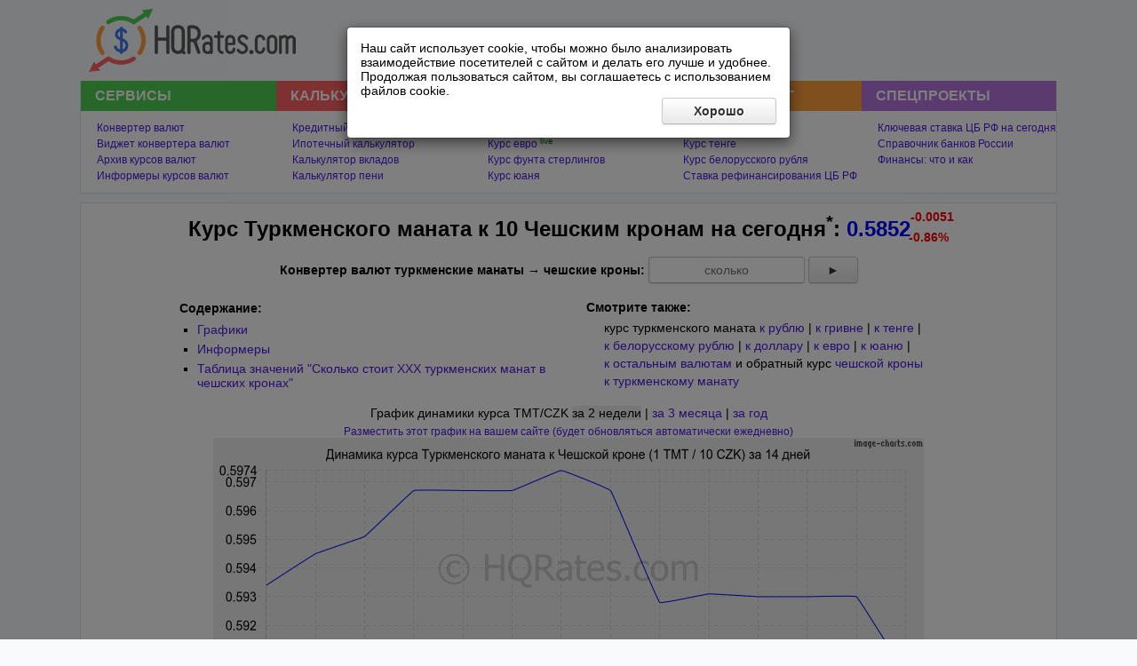

--- FILE ---
content_type: text/html
request_url: https://hqrates.com/kurs/TMT/CZK/
body_size: 20418
content:
<!DOCTYPE html>
<html>
<head>
<meta http-equiv="Content-Type" content="text/html; charset=windows-1251">
<meta name="viewport" content="width=device-width, initial-scale=1.0"/>
<meta name="referrer" content="origin"/>
<title>Курс туркменского маната к чешской кроне на сегодня. Конвертер валют туркменские манаты в чешские кроны</title>
<meta name="description" content="Текущий курс туркменского маната к чешской кроне. Конвертер туркменских манат в чешские кроны. Графики динамики курса в 2026 году. Информеры.">
<base href="https://hqrates.com/">
<link rel="alternate" href="/finance/rss.xml" type="application/rss+xml" title="Финансы: что и как | HQRates.com">
<link rel="stylesheet" href="images/style.css" type="text/css">
<link rel="icon" href="images/favicon.ico" type="image/x-icon">
<link rel="shortcut icon" href="images/favicon.ico" type="image/x-icon">
<link rel="yandex-tableau-widget" href="images/yandex-tableau-widget.json">
<link rel="stylesheet" href="jquery/jquery-ui.min.css" type="text/css">
<script type="text/javascript" src="jquery/jquery-1.11.1.min.js"></script>
<script type="text/javascript" src="jquery/jquery-ui.min.js"></script>
<link rel="stylesheet" href="images/adaptive.css?8">
<link rel="stylesheet" href="images/modal.css">
<script type="text/javascript" src="images/adaptive.js"></script>
<script type="text/javascript" src="images/modal.js"></script>
<script type="text/javascript" src="jquery/source.js"></script>
<script>window.yaContextCb=window.yaContextCb||[]</script>
<script src="https://yandex.ru/ads/system/context.js" async></script>
</head>
<body>

		<!--noindex-->
		<div id="openModal" class="modal">
			<div class="modal-dialog">
				<div class="modal-content">
					<div class="modal-body">
						Наш сайт использует cookie, чтобы можно было анализировать взаимодействие посетителей с сайтом и делать его лучше и удобнее. Продолжая пользоваться сайтом, вы соглашаетесь с использованием файлов cookie.<br>
						<button style="float:right;" onclick="$('.modal').css('display', 'none');show_counters();set_cookie('modal', '1', '730');">Хорошо</button>
					</div>
					</div>
				</div>
			</div>
		</div>
		<!--/noindex-->
		
<div class="header">

<div class="menu-item logo">
	<a href="https://hqrates.com/" title="Курс валют на сегодня"><img src="images/logo/logo.png" width="233px" height="71px" border="0"></a>
	<img class="mobile-button-open" src="images/mobile_button_open.png" border="0">
	<img class="mobile-button-close" src="images/mobile_button_close.png" border="0">
</div>

<div class="menu-item top_right">

<div style="margin:0;width:100%;max-height:120px;">
<!-- Yandex.RTB R-A-1680588-1 -->
<div id="yandex_rtb_R-A-1680588-1"></div>
<script>window.yaContextCb.push(()=>{
  Ya.Context.AdvManager.render({
	renderTo: 'yandex_rtb_R-A-1680588-1',
	blockId: 'R-A-1680588-1',
	statId: 0,
  })
})</script>
</div>

</div>

</div>

<div class="navigation">

<div class="menu-item menu-item1">
<div class="menu-item-title">Сервисы</div>
<ul>
<li><a href="konverter/">Конвертер валют</a></li>
<li><a href="vidget-konvertera-valut/">Виджет конвертера валют</a></li>
<li><a href="arhiv/">Архив курсов валют</a></li>
<li><a href="informeri-kursov-valut/">Информеры курсов валют</a></li>
</ul>
</div>

<div class="menu-item menu-item2">
<div class="menu-item-title" title="Бесплатные финансовые калькуляторы для онлайн расчета кредитов, ипотеки, вкладов и пеней">Калькуляторы</div>
<ul>
<li><a href="kreditnii-kalkulyator/">Кредитный калькулятор</a></li>
<li><a href="ipotechnii-kalkulyator/">Ипотечный калькулятор</a></li>
<li><a href="kalkulyator-vkladov/">Калькулятор вкладов</a></li>
<li><a href="stavka-refinansirovaniya/">Калькулятор пени</a></li>
</ul>
</div>

<div class="menu-item menu-item3">
<div class="menu-item-title" title="Курсы главных мировых валют к российскому рублю">Мировые валюты</div>
<ul>
<li><a href="kurs/USD/RUB/">Курс доллара</a> <sup style="vertical-align: baseline; position: relative; top: -0.4em;"><a style="color:green;" href="kurs-dollara-v-realnom-vremeni/" title="Курс доллара в реальном времени">live</a></sup></li>
<li><a href="kurs/EUR/RUB/">Курс евро</a> <sup style="vertical-align: baseline; position: relative; top: -0.4em;"><a style="color:green;" href="kurs-evro-v-realnom-vremeni/" title="Курс евро в реальном времени">live</a></sup></li>
<li><a href="kurs/GBP/RUB/">Курс фунта стерлингов</a></li>
<li><a href="kurs/CNY/RUB/">Курс юаня</a></li>
</ul>
</div>

<div class="menu-item menu-item4">
<div class="menu-item-title" title="Курсы главных валют и финансовые инструменты Содружества Независимых Государств">Финансы СНГ</div>
<ul>
<li><a href="kurs/UAH/RUB/">Курс гривны</a></li>
<li><a href="kurs/KZT/RUB/">Курс тенге</a></li>
<li><a href="kurs/BYN/RUB/">Курс белорусского рубля</a></li>
<li><a href="stavka-refinansirovaniya/">Ставка рефинансирования ЦБ РФ</a></li>
</ul>
</div>

<div class="menu-item menu-item5">
<div class="menu-item-title">Спецпроекты</div>
<ul>
<li><a href="kluchevaya-stavka/" title="+ данные о динамике ключевой ставки по годам">Ключевая ставка ЦБ РФ на сегодня</a></li>
<li><a href="banks/">Справочник банков России</a></li>
<li><a href="finance/">Финансы: что и как</a></li>

</ul>
</div>

</div>

<div class="content">

		<div class="main">
		<h1>Курс Туркменского маната к 10 Чешским кронам на <span title="28 января 2026 года">сегодня</span><sup style="color:inherit;text-decoration:none;">*</sup>: <span title="по данным Центрального Банка Российской Федерации" style="color:blue;">0.5852</span><sup style="color:red;text-decoration:none;font-size:0.6em;vertical-align:top;position:relative;top:-0.2em;" title="Курс вчера 0.5903">-0.0051</sup><sub style="color:red;text-decoration:none;margin-left:-3.5em;font-size:0.6em;" title="Курс вчера 0.5903">-0.86%</sub></h1>

		<form action="konverter/" method="post">
		<input type="hidden" name="chego" value="TMT">
		<input type="hidden" name="kuda" value="CZK">
		<p><b>Конвертер валют туркменские манаты &rarr; чешские кроны:</b> <input type="text" name="skolko" size="20" placeholder="сколько"> <button style="padding:0 20px;">&#9658;</button></p>
		</form>
<div style="margin:10px 0;width:100%;max-height:280px;">
<!-- Yandex.RTB R-A-1680588-2 -->
<div id="yandex_rtb_R-A-1680588-2"></div>
<script>window.yaContextCb.push(()=>{
  Ya.Context.AdvManager.render({
	renderTo: 'yandex_rtb_R-A-1680588-2',
	blockId: 'R-A-1680588-2',
	statId: 0,
  })
})</script>
</div>

		<table class="additional_navigation" style="border:0;width:100%;" rules="none">
		<tr>
		<td style="width:50%;">
		<ul style="list-style-type:square;margin-left:0px;margin-top:5px;"><b>Содержание:</b>
			<li style="margin-left:20px;margin-top:5px;"><a href="kurs/TMT/CZK/#grafiki">Графики</a></li>
			<li style="margin-left:20px;"><a href="kurs/TMT/CZK/#informery">Информеры</a></li>
			<li style="margin-left:20px;"><a href="kurs/TMT/CZK/#skolko-stoit-100-turkmenskih-manat-v-cheshskih-kronah">Таблица значений "Сколько стоит XXX туркменских манат в чешских кронах"</a></li>
		</ul>
		</td>
		<td style="width:50%;vertical-align:top;text-align:left;padding-left:20px;padding-top:5px;"><b>Смотрите также:</b>
		<div style="margin-left:20px;margin-top:5px;line-height:20px;">курс туркменского маната <a href="kurs/TMT/RUB/">к&nbsp;рублю</a> | <a href="kurs/TMT/UAH/">к&nbsp;гривне</a> | <a href="kurs/TMT/KZT/">к&nbsp;тенге</a> | <a href="kurs/TMT/BYN/">к&nbsp;белорусскому рублю</a> | <a href="kurs/TMT/USD/">к&nbsp;доллару</a> | <a href="kurs/TMT/EUR/">к&nbsp;евро</a> | <a href="kurs/TMT/CNY/">к&nbsp;юаню</a> | <a href="kurs/TMT/">к&nbsp;остальным валютам</a> и&nbsp;обратный курс <a href="kurs/CZK/TMT/">чешской кроны к&nbsp;туркменскому манату</a>
		</div>
		</td>
		</tr>
		</table>
		<p style="margin-bottom:6px;" id="grafiki">График динамики курса TMT/CZK <span id="chart_links"><span style="background-color:#EFEFEF;">за 2 недели</span> | <a href="javascript:show_chart('3months');void(0);">за 3 месяца</a> | <a href="javascript:show_chart('1year');void(0);">за год</a></span></p>
<p style="margin:0;font-size:85%;"><a id="chart_code_link" href="javascript:show_chart_code('2weeks');void(0);">Разместить этот график на вашем сайте (будет обновляться автоматически ежедневно)</a></p>
<span style="display:none;margin:0;font-size:85%;" id="chart_code_textarea">Скопируйте полностью данный HTML-код и вставьте его на своем сайте:<br>
		<textarea id="chart_code" style="width:100%;max-width:800px;margin-bottom:10px;" onclick="this.select();" readonly></textarea></span>
<p align="center" id="2weeks" style="margin-top:0;"><img style="width:100%;max-width:800px;height:auto;max-height:300px;" src="images/charts/tmt_czk.png" alt="Динамика курса туркменского маната к чешской кроне (1 TMT / 10 CZK) за 2 недели" border="0"></p>
<p align="center" id="3months" style="margin-top:0; display:none;"><img style="width:100%;max-width:800px;height:auto;max-height:300px;" src="images/charts/3months/tmt_czk_3months.png" alt="Динамика курса туркменского маната к чешской кроне (1 TMT / 10 CZK) за 3 месяца" border="0"></p>
<p align="center" id="1year" style="margin-top:0; display:none;"><img style="width:100%;max-width:800px;height:auto;max-height:300px;" src="images/charts/1year/tmt_czk_1year.png" alt="Динамика курса туркменского маната к чешской кроне (1 TMT / 10 CZK) за год" border="0"></p>
<p id="informery">Установите наш бесплатный информер курса туркменского маната к чешской кроне, чтобы быть всегда в курсе!</p>
		<p>1. Выберите информер, который лучше всего впишется в дизайн Вашего сайта:</p>
		<div>
		<a href="javascript:informer_code('TMT', 'CZK', 'tmt', 'czk', '1', 'туркменского маната', '10 чешским кронам');void(0);"><img style="padding:2px;" src="images/buttons/tmt/tmt_czk_1.png" border="0"></a><a href="javascript:informer_code('TMT', 'CZK', 'tmt', 'czk', '2', 'туркменского маната', '10 чешским кронам');void(0);"><img style="padding:2px;" src="images/buttons/tmt/tmt_czk_2.png" border="0"></a><a href="javascript:informer_code('TMT', 'CZK', 'tmt', 'czk', '3', 'туркменского маната', '10 чешским кронам');void(0);"><img style="padding:2px;" src="images/buttons/tmt/tmt_czk_3.png" border="0"></a><a href="javascript:informer_code('TMT', 'CZK', 'tmt', 'czk', '4', 'туркменского маната', '10 чешским кронам');void(0);"><img style="padding:2px;" src="images/buttons/tmt/tmt_czk_4.png" border="0"></a><a href="javascript:informer_code('TMT', 'CZK', 'tmt', 'czk', '5', 'туркменского маната', '10 чешским кронам');void(0);"><img style="padding:2px;" src="images/buttons/tmt/tmt_czk_5.png" border="0"></a><a href="javascript:informer_code('TMT', 'CZK', 'tmt', 'czk', '6', 'туркменского маната', '10 чешским кронам');void(0);"><img style="padding:2px;" src="images/buttons/tmt/tmt_czk_6.png" border="0"></a><a href="javascript:informer_code('TMT', 'CZK', 'tmt', 'czk', '7', 'туркменского маната', '10 чешским кронам');void(0);"><img style="padding:2px;" src="images/buttons/tmt/tmt_czk_7.png" border="0"></a><a href="javascript:informer_code('TMT', 'CZK', 'tmt', 'czk', '8', 'туркменского маната', '10 чешским кронам');void(0);"><img style="padding:2px;" src="images/buttons/tmt/tmt_czk_8.png" border="0"></a><a href="javascript:informer_code('TMT', 'CZK', 'tmt', 'czk', '9', 'туркменского маната', '10 чешским кронам');void(0);"><img style="padding:2px;" src="images/buttons/tmt/tmt_czk_9.png" border="0"></a><a href="javascript:informer_code('TMT', 'CZK', 'tmt', 'czk', '10', 'туркменского маната', '10 чешским кронам');void(0);"><img style="padding:2px;" src="images/buttons/tmt/tmt_czk_10.png" border="0"></a><a href="javascript:informer_code('TMT', 'CZK', 'tmt', 'czk', '11', 'туркменского маната', '10 чешским кронам');void(0);"><img style="padding:2px;" src="images/buttons/tmt/tmt_czk_11.png" border="0"></a><a href="javascript:informer_code('TMT', 'CZK', 'tmt', 'czk', '12', 'туркменского маната', '10 чешским кронам');void(0);"><img style="padding:2px;" src="images/buttons/tmt/tmt_czk_12.png" border="0"></a><a href="javascript:informer_code('TMT', 'CZK', 'tmt', 'czk', '13', 'туркменского маната', '10 чешским кронам');void(0);"><img style="padding:2px;" src="images/buttons/tmt/tmt_czk_13.png" border="0"></a><a href="javascript:informer_code('TMT', 'CZK', 'tmt', 'czk', '14', 'туркменского маната', '10 чешским кронам');void(0);"><img style="padding:2px;" src="images/buttons/tmt/tmt_czk_14.png" border="0"></a><a href="javascript:informer_code('TMT', 'CZK', 'tmt', 'czk', '15', 'туркменского маната', '10 чешским кронам');void(0);"><img style="padding:2px;" src="images/buttons/tmt/tmt_czk_15.png" border="0"></a><a href="javascript:informer_code('TMT', 'CZK', 'tmt', 'czk', '16', 'туркменского маната', '10 чешским кронам');void(0);"><img style="padding:2px;" src="images/buttons/tmt/tmt_czk_16.png" border="0"></a><a href="javascript:informer_code('TMT', 'CZK', 'tmt', 'czk', '17', 'туркменского маната', '10 чешским кронам');void(0);"><img style="padding:2px;" src="images/buttons/tmt/tmt_czk_17.png" border="0"></a><a href="javascript:informer_code('TMT', 'CZK', 'tmt', 'czk', '18', 'туркменского маната', '10 чешским кронам');void(0);"><img style="padding:2px;" src="images/buttons/tmt/tmt_czk_18.png" border="0"></a>
		</div>
		<div id="informer_code_textarea" style="display:none;">
		<p>2. Скопируйте полностью данный HTML-код и вставьте его на своем сайте:<br>
		<textarea style="width:100%;max-width:800px;margin-bottom:10px;" id="informer_code" onclick="this.select();" readonly></textarea></p>
		</div>
		<h2 style="margin-top:10px;" id="skolko-stoit-100-turkmenskih-manat-v-cheshskih-kronah">Сколько будет <span style="cursor:pointer;" onclick="document.getElementById('input_skolko').focus();">___</span> туркменских манат в чешских кронах на сегодня:</h2>
		
		<ul style="padding-left:0;list-style:none;margin-top:10px;text-align:center;">
		
				<li style="display:inline-block;width:100%;max-width:260px;">
				<b>туркменские манаты &rarr; чешские кроны</b><br>
				<abbr title="один">1</abbr> TMT = 5.85 CZK<br><abbr title="два">2</abbr> TMT = 11.70 CZK<br><abbr title="три">3</abbr> TMT = 17.56 CZK<br><abbr title="четыре">4</abbr> TMT = 23.41 CZK<br><abbr title="пять">5</abbr> TMT = 29.26 CZK<br><abbr title="шесть">6</abbr> TMT = 35.11 CZK<br><abbr title="семь">7</abbr> TMT = 40.96 CZK<br><abbr title="восемь">8</abbr> TMT = 46.82 CZK<br><abbr title="девять">9</abbr> TMT = 52.67 CZK<br><abbr title="десять">10</abbr> TMT = 58.52 CZK<br><abbr title="пятнадцать">15</abbr> TMT = 87.78 CZK<br><abbr title="двадцать">20</abbr> TMT = 117.04 CZK<br>
				</li>
				<li style="display:inline-block;width:100%;max-width:260px;">
				<b>туркменские манаты &rarr; чешские кроны</b><br>
				<abbr title="двадцать пять">25</abbr> TMT = 146.30 CZK<br><abbr title="тридцать">30</abbr> TMT = 175.56 CZK<br><abbr title="тридцать пять">35</abbr> TMT = 204.82 CZK<br><abbr title="сорок">40</abbr> TMT = 234.08 CZK<br><abbr title="сорок пять">45</abbr> TMT = 263.34 CZK<br><abbr title="пятьдесят">50</abbr> TMT = 292.60 CZK<br><abbr title="шестьдесят">60</abbr> TMT = 351.12 CZK<br><abbr title="семьдесят">70</abbr> TMT = 409.64 CZK<br><abbr title="восемьдесят">80</abbr> TMT = 468.16 CZK<br><abbr title="девяносто">90</abbr> TMT = 526.68 CZK<br><abbr title="сто">100</abbr> TMT = 585.20 CZK<br><abbr title="сто пятьдесят">150</abbr> TMT = 877.80 CZK<br>
				</li>
				<li style="display:inline-block;width:100%;max-width:260px;">
				<b>туркменские манаты &rarr; чешские кроны</b><br>
				<abbr title="двести">200</abbr> TMT = 1 170.40 CZK<br><abbr title="двести пятьдесят">250</abbr> TMT = 1 463.00 CZK<br><abbr title="триста">300</abbr> TMT = 1 755.60 CZK<br><abbr title="четыреста">400</abbr> TMT = 2 340.80 CZK<br><abbr title="пятьсот">500</abbr> TMT = 2 926.00 CZK<br><abbr title="тысяча">1000</abbr> TMT = 5 852.00 CZK<br><abbr title="две тысячи">2000</abbr> TMT = 11 704.00 CZK<br><abbr title="три тысячи">3000</abbr> TMT = 17 556.00 CZK<br><abbr title="пять тысяч">5000</abbr> TMT = 29 260.00 CZK<br><abbr title="десять тысяч">10000</abbr> TMT = 58 520.00 CZK<br><abbr title="сто тысяч">100000</abbr> TMT = 585 200.00 CZK<br><abbr title="миллион">1000000</abbr> TMT = 5 852 000.00 CZK<br>
				</li>
		</ul>
		
		<form action="konverter/" method="post">
		<input type="hidden" name="chego" value="TMT">
		<input type="hidden" name="kuda" value="CZK">
		<p><b>Перевести <input type="text" name="skolko" id="input_skolko" size="20" placeholder="сколько"> туркменских манат в чешские кроны</b> <button>Посчитать</button></p>
		</form><p>* - кросс-курс, на основе официальных курсов <a href="kurs/TMT/RUB/">туркменского маната к рублю</a> и <a href="kurs/CZK/RUB/">чешской кроны к рублю</a></p>
		</div><!--main-->
		
		<script type="text/javascript">
            function informer_code(from, to, from_m, to_m, k, title1, title2)
				{
					document.getElementById('informer_code_textarea').style.display = 'block';
					var code = '<!--HQRates.com_informer_begin--><a href="https://hqrates.com/kurs/'+from+'/'+to+'/" title="Курс '+title1+' к '+title2+' на сегодня"><img src="https://hqrates.com/images/buttons/'+from_m+'/'+from_m+'_'+to_m+'_'+k+'.png" width="88px" height="31px" border="0" alt="Курс '+title1+' к '+title2+' на сегодня"></a><!--HQRates.com_informer_end-->';
					document.getElementById('informer_code').value = code;
				}
			
			function show_chart(period)
				{
					document.getElementById('2weeks').style.display = 'none';document.getElementById('3months').style.display = 'none';document.getElementById('1year').style.display = 'none';var chart_links = {'2weeks':'<span style="background-color:#EFEFEF;">за 2 недели</span> | <a href="javascript:show_chart(\'3months\');void(0);">за 3 месяца</a> | <a href="javascript:show_chart(\'1year\');void(0);">за год</a>', '3months':'<a href="javascript:show_chart(\'2weeks\');void(0);">за 2 недели</a> | <span style="background-color:#EFEFEF;">за 3 месяца</span> | <a href="javascript:show_chart(\'1year\');void(0);">за год</a>', '1year':'<a href="javascript:show_chart(\'2weeks\');void(0);">за 2 недели</a> | <a href="javascript:show_chart(\'3months\');void(0);">за 3 месяца</a> | <span style="background-color:#EFEFEF;">за год</span>', };document.getElementById(period).style.display = 'block';document.getElementById('chart_links').innerHTML = chart_links[period];document.getElementById('chart_code_textarea').style.display = 'none';document.getElementById('chart_code_link').href = 'javascript:show_chart_code(\''+period+'\');void(0);';
				}
				
			function show_chart_code(period)
				{var chart_codes = {'2weeks':'<a href="https://hqrates.com/kurs/TMT/CZK/"><img style="width:100%;max-width:800px;height:auto;max-height:300px;" src="https://hqrates.com/images/charts/tmt_czk.png" alt="Динамика курса туркменского маната к чешской кроне (1 TMT / 10 CZK) за 2 недели" border="0"></a>', '3months':'<a href="https://hqrates.com/kurs/TMT/CZK/"><img style="width:100%;max-width:800px;height:auto;max-height:300px;" src="https://hqrates.com/images/charts/3months/tmt_czk_3months.png" alt="Динамика курса туркменского маната к чешской кроне (1 TMT / 10 CZK) за 3 месяца" border="0"></a>', '1year':'<a href="https://hqrates.com/kurs/TMT/CZK/"><img style="width:100%;max-width:800px;height:auto;max-height:300px;" src="https://hqrates.com/images/charts/1year/tmt_czk_1year.png" alt="Динамика курса туркменского маната к чешской кроне (1 TMT / 10 CZK) за год" border="0"></a>', };document.getElementById('chart_code_textarea').style.display = 'block';document.getElementById('chart_code').value = chart_codes[period];
				}
        </script>
        
<div style="margin:10px 0;width:100%;max-height:280px;">
<!-- Yandex.RTB R-A-1680588-3 -->
<div id="yandex_rtb_R-A-1680588-3"></div>
<script>window.yaContextCb.push(()=>{
  Ya.Context.AdvManager.render({
	renderTo: 'yandex_rtb_R-A-1680588-3',
	blockId: 'R-A-1680588-3',
	statId: 0,
  })
})</script>
</div>


</div><!--content-->

<table style="border:0px solid black;margin:3px auto 0;" rules="none"><tr><td style="text-align:center;"><a href="kontakty/">Обратная связь</a> | <a href="disclaimer/">Disclaimer</a><br>
&copy; 2010 - 2026 HQRates.com
</td><td><a href="https://vk.com/hqrates" target="_blank" rel="nofollow" title="Наш паблик Вконтакте"><img style="width:28px;height:28px;vertical-align:middle;" src="images/vkontakte.png" border="0"></a>


</td></tr>
</table>

</body>
</html>

--- FILE ---
content_type: text/css
request_url: https://hqrates.com/images/modal.css
body_size: 3670
content:
/* РЎРїР°СЃРёР±Рѕ РђР»РµРєСЃР°РЅРґСЂ РњР°Р»СЊС†РµРІ https://itchief.ru/html-and-css/modal */
.modal {
    display:block;
    position: fixed; /* С„РёРєСЃРёСЂРѕРІР°РЅРЅРѕРµ РїРѕР»РѕР¶РµРЅРёРµ */
    top: 0;
    right: 0;
    bottom: 0;
    left: 0;
    background: rgba(0,0,0,0.5); /* С†РІРµС‚ С„РѕРЅР° */
    z-index: 1050;
    /*opacity: 0;*/ /* РїРѕ СѓРјРѕР»С‡Р°РЅРёСЋ РјРѕРґР°Р»СЊРЅРѕРµ РѕРєРЅРѕ РїСЂРѕР·СЂР°С‡РЅРѕ */
    -webkit-transition: opacity 200ms ease-in; 
    -moz-transition: opacity 200ms ease-in;
    transition: opacity 200ms ease-in; /* Р°РЅРёРјР°С†РёСЏ РїРµСЂРµС…РѕРґР° */
    /*pointer-events: none;*/ /* СЌР»РµРјРµРЅС‚ РЅРµРІРёРґРёРј РґР»СЏ СЃРѕР±С‹С‚РёР№ РјС‹С€Рё */
    margin: 0;
    padding: 0;
}
/* РїСЂРё РѕС‚РѕР±СЂР°Р¶РµРЅРёРё РјРѕРґР°Р»СЊРЅРѕРіРѕ РѕРєРЅРѕ */
.modal:target {
    opacity: 1; /* РґРµР»Р°РµРј РѕРєРЅРѕ РІРёРґРёРјС‹Рј */
	  pointer-events: auto; /* СЌР»РµРјРµРЅС‚ РІРёРґРёРј РґР»СЏ СЃРѕР±С‹С‚РёР№ РјС‹С€Рё */
    overflow-y: auto; /* РґРѕР±Р°РІР»СЏРµРј РїСЂРѕРєСЂСѓС‚РєСѓ РїРѕ y, РєРѕРіРґР° СЌР»РµРјРµРЅС‚ РЅРµ РїРѕРјРµС‰Р°РµС‚СЃСЏ РЅР° СЃС‚СЂР°РЅРёС†Сѓ */
}
/* С€РёСЂРёРЅР° РјРѕРґР°Р»СЊРЅРѕРіРѕ РѕРєРЅР° Рё РµРіРѕ РѕС‚СЃС‚СѓРїС‹ РѕС‚ СЌРєСЂР°РЅР° */
.modal-dialog {
    position: relative;
    width: auto;
    margin: 10px;
}
@media (min-width: 576px) {
  .modal-dialog {
      max-width: 500px;
      margin: 30px auto; /* РґР»СЏ РѕС‚РѕР±СЂР°Р¶РµРЅРёСЏ РјРѕРґР°Р»СЊРЅРѕРіРѕ РѕРєРЅР° РїРѕ С†РµРЅС‚СЂСѓ */
  }
}
/* СЃРІРѕР№СЃС‚РІР° РґР»СЏ Р±Р»РѕРєР°, СЃРѕРґРµСЂР¶Р°С‰РµРіРѕ РєРѕРЅС‚РµРЅС‚ РјРѕРґР°Р»СЊРЅРѕРіРѕ РѕРєРЅР° */ 
.modal-content {
    position: relative;
    display: -webkit-box;
    display: -webkit-flex;
    display: -ms-flexbox;
    display: flex;
    -webkit-box-orient: vertical;
    -webkit-box-direction: normal;
    -webkit-flex-direction: column;
    -ms-flex-direction: column;
    flex-direction: column;
    background-color: #fff;
    -webkit-background-clip: padding-box;
    background-clip: padding-box;
    border: 1px solid rgba(0,0,0,.2);
    border-radius: .3rem;
    outline: 0;
}
@media (min-width: 768px) {
  .modal-content {
      -webkit-box-shadow: 0 5px 15px rgba(0,0,0,.5);
      box-shadow: 0 5px 15px rgba(0,0,0,.5);
  }
}
/* СЃРІРѕР№СЃС‚РІР° РґР»СЏ Р·Р°РіРѕР»РѕРІРєР° РјРѕРґР°Р»СЊРЅРѕРіРѕ РѕРєРЅР° */
.modal-header {
    display: -webkit-box;
    display: -webkit-flex;
    display: -ms-flexbox;
    display: flex;
    -webkit-box-align: center;
    -webkit-align-items: center;
    -ms-flex-align: center;
    align-items: center;
    -webkit-box-pack: justify;
    -webkit-justify-content: space-between;
    -ms-flex-pack: justify;
    justify-content: space-between;
    padding: 15px;
    border-bottom: 1px solid #eceeef;
}
.modal-title {
    margin-top: 0;
    margin-bottom: 0;
    line-height: 1.5;
    font-size: 1.25rem;
    font-weight: 500;
}
/* СЃРІРѕР№СЃС‚РІР° РґР»СЏ РєРЅРѕРїРєРё "Р—Р°РєСЂС‹С‚СЊ" */
.close {
    float: right;
    font-family: sans-serif;
    font-size: 24px;
    font-weight: 700;
    line-height: 1;
    color: #000;
    text-shadow: 0 1px 0 #fff;
    opacity: .5;
    text-decoration: none;
}
/* СЃРІРѕР№СЃС‚РІР° РґР»СЏ РєРЅРѕРїРєРё "Р—Р°РєСЂС‹С‚СЊ" РїСЂРё РЅР°С…РѕР¶РґРµРЅРёРё РµС‘ РІ С„РѕРєСѓСЃРµ РёР»Рё РЅР°РІРµРґРµРЅРёРё */
.close:focus, .close:hover {
    color: #000;
    text-decoration: none;
    cursor: pointer;
    opacity: .75;
}
/* СЃРІРѕР№СЃС‚РІР° РґР»СЏ Р±Р»РѕРєР°, СЃРѕРґРµСЂР¶Р°С‰РµРіРѕ РѕСЃРЅРѕРІРЅРѕРµ СЃРѕРґРµСЂР¶РёРјРѕРµ РѕРєРЅР° */
.modal-body {
    font-size:120%;
    position: relative;
    -webkit-box-flex: 1;
    -webkit-flex: 1 1 auto;
    -ms-flex: 1 1 auto;
    flex: 1 1 auto;
    padding: 15px;
    overflow: auto;
}

--- FILE ---
content_type: application/javascript
request_url: https://hqrates.com/images/adaptive.js
body_size: 521
content:
jQuery(function(){
	
jQuery('.menu-item-title').click(function(){jQuery(this).next("ul").slideToggle();}); 
    
    jQuery('.mobile-button-open').click(function(){
		$('.navigation').slideToggle();
		$('.mobile-button-open').css('display', 'none');
		$('.mobile-button-close').css('display', 'inline');
    });
    
    jQuery('.mobile-button-close').click(function(){
		$('.navigation').slideToggle();
		$('.mobile-button-open').css('display', 'inline');
		$('.mobile-button-close').css('display', 'none');
    });

});